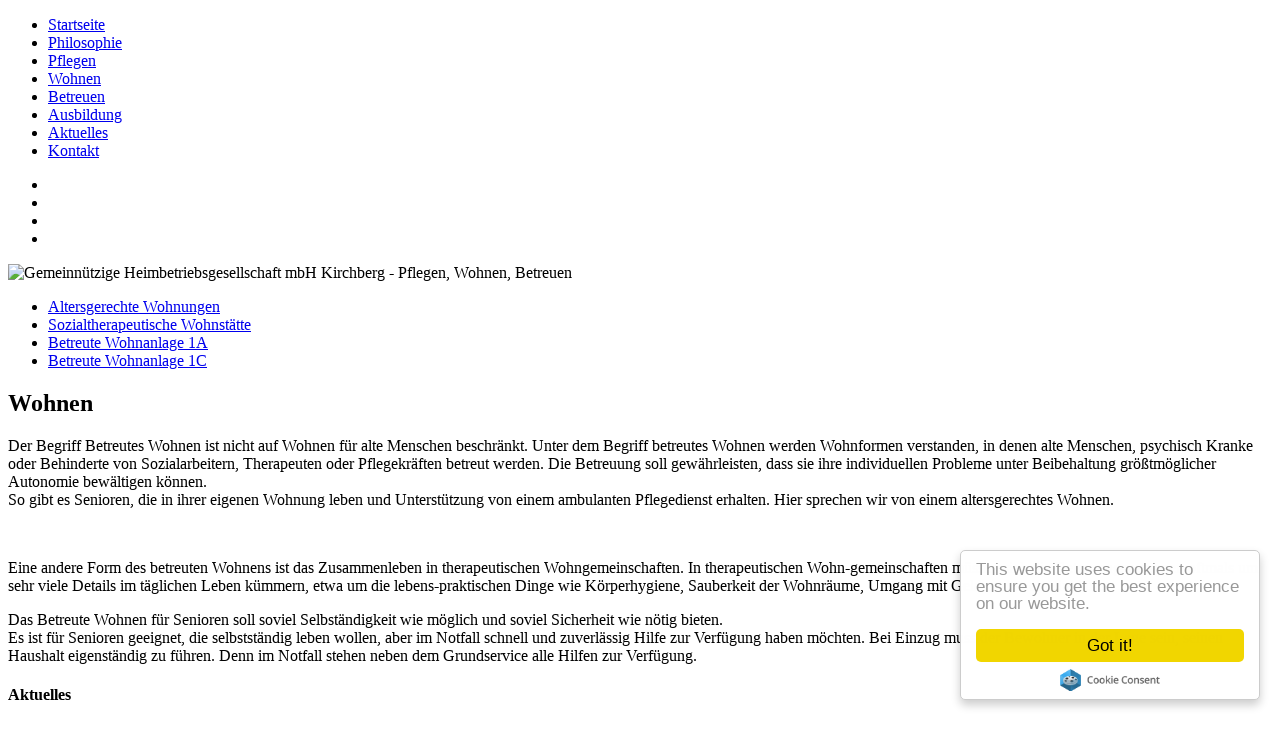

--- FILE ---
content_type: text/html; charset=UTF-8
request_url: https://hbg-kirchberg.de/index.php?s=wohnen
body_size: 2922
content:
<!DOCTYPE html>
<!--[if lt IE 7]>      <html class="no-js lt-ie9 lt-ie8 lt-ie7"> <![endif]-->
<!--[if IE 7]>         <html class="no-js lt-ie9 lt-ie8"> <![endif]-->
<!--[if IE 8]>         <html class="no-js lt-ie9"> <![endif]-->
<!--[if gt IE 8]><!--> <html class="no-js"> <!--<![endif]-->
<head>
	<meta charset="utf-8">
	<meta http-equiv="x-ua-compatible" content="ie=edge">
	<title>Gemeinnützige Heimbetriebsgesellschaft mbH Kirchberg - Pflegen, Wohnen, Betreuen</title>
	<meta name="description" content="Gemeinnützige Heimbetriebsgesellschaft mbH Kirchberg - Pflegen, Wohnen, Betreuen">
	<meta name="keywords" content="Kirchberg, Altenpflegheim, Kurzzeitpflege, Ambulante Pflege, Am Borberg, Am Pfarrwald, Silberstraße, Pflegen, Wohnen, Betreuen, Lebenshilfe">
	<meta name="generator" content="Editland 2.0 - Content Management, www.editland.de">

	<meta name="viewport" content="width=device-width, initial-scale=1">

	<link rel="apple-touch-icon" href="apple-touch-icon.png">

	<link rel="stylesheet" href="templates/hbg-kirchberg/css/normalize.min.css">
	<link rel="stylesheet" href="templates/hbg-kirchberg/css/skeleton.min.css">
	<link rel="stylesheet" href="templates/hbg-kirchberg/css/skeleton-extended.min.css">
	<link rel="stylesheet" href="templates/hbg-kirchberg/css/layout.min.css">
	<link rel="stylesheet" href="templates/hbg-kirchberg/css/font-awesome.min.css">
	<link rel="stylesheet" href="templates/hbg-kirchberg/js/fancybox/source/jquery.fancybox.css?v=2.1.5" type="text/css" media="screen" />
<link rel="stylesheet" type="text/css" media="screen" href="plugins/cookieconsent/style.cookieconsent.css" /> <link rel="stylesheet" type="text/css" media="screen" href="plugins/mailer/style.mailer.css" /> </head>
<body class="page wohnen">
	<!--[if lt IE 8]>
	<p class="browsehappy">Sie verwenden einen <strong>veralteten</strong> Browser. Bitte <a href="http://browsehappy.com/">aktualisieren Sie Ihren Browser</a> noch heute!</p>
	<![endif]-->
	<header role="presentation">
		<section class="header navbar menupart1">
			<div class="container">
				<a href="javascript:void(0)" class="menu_toggle u-pull-right">
					<span class="fa-stack fa-lg"> <span class="fa fa-circle fa-stack-2x"></span> <span class="fa fa-bars fa-stack-1x fa-inverse"></span> </span>
				</a>
				<nav class="hnav menupart1 screen" role="navigation">
					<!-- editland placeholder: MENUPART -->
					<ul class="el-menu">
<li><a href="?s=index">Startseite</a></li>
<li><a href="?s=philosophie">Philosophie</a></li>
<li><a href="?s=pflegen">Pflegen</a></li>
<li class="active"><a href="#">Wohnen</a></li>
<li><a href="?s=betreuen">Betreuen</a></li>
<li><a href="?s=ausbildung">Ausbildung</a></li>
<li><a href="?s=aktuelles">Aktuelles</a></li>
<li><a href="?s=kontakt">Kontakt</a></li></ul>

					<!--/ editland placeholder: MENUPART -->
					<!-- editland placeholder: FONTSIZE -->
					<ul class="fontsize">
    <li><span class="fa fa-font"></span></li>
    <li><a href="#" title="Vergrößern" class="larger increaseFont"><span class="fa fa-plus-circle"></span></a></li>
    <li><a href="#" title="Verkleinern" class="smaller decreaseFont"><span class="fa fa-minus-circle"></span></a></li>
    <li><a href="#" title="Zurücksetzen" class="reset resetFont"><span class="fa fa-times-circle"></span></a></li>
</ul>

					<!--/ editland placeholder: FONTSIZE -->
				</nav>
				<nav class="mobile">
					<ul class="menu-mobile"></ul>
				</nav>
			</div>
		</section>
		<section class="header headerimage">
			<div class="container">
				<div class="row">
					<div class="eight columns">
						<img src="templates/hbg-kirchberg/images/logo-hbg-kirchberg.png" alt="Gemeinnützige Heimbetriebsgesellschaft mbH Kirchberg - Pflegen, Wohnen, Betreuen" class="scale-with-grid img-logo" />
					</div>
				</div>
			</div>
		</section>
	</header>

	<div id="main" role="main">
		<section class="main content first">
			<div class="container">
				<div class="row">
					<div class="col-xs-twelve col-md-three columns">
						<section class="main navbar menupart2">
							<nav class="vnav menupart2" role="navigation">
								<!-- editland placeholder: MENUPART2 -->
								<ul class="el-menu">
<li><a href="?s=wh-altersgerecht">Altersgerechte Wohnungen</a></li>
<li><a href="?s=wh-sozialtherapeutisch">Sozialtherapeutische Wohnstätte</a></li>
<li><a href="?s=wh-betreuteswohnen1a">Betreute Wohnanlage 1A</a></li>
<li><a href="?s=wh-betreuteswohnen1c">Betreute Wohnanlage 1C</a></li></ul>

								<!--/ editland placeholder: MENUPART2 -->
							</nav>
						</section>
					</div>
					<div class="col-xs-twelve col-md-nine columns">
						<!-- editland placeholder: CONTENT1 -->
						<div id="content_1" class="editable"><h2>Wohnen</h2>
<p>
    Der Begriff Betreutes Wohnen ist nicht auf Wohnen für alte Menschen beschränkt. Unter dem Begriff betreutes Wohnen werden Wohnformen verstanden, in denen alte Menschen, psychisch Kranke oder Behinderte von Sozialarbeitern, Therapeuten oder Pflegekräften betreut werden. Die Betreuung soll gewährleisten, dass sie ihre individuellen Probleme unter Beibehaltung größtmöglicher Autonomie bewältigen können.<br />
    So gibt es Senioren, die in ihrer eigenen Wohnung leben und Unterstützung von einem ambulanten Pflegedienst erhalten. Hier sprechen wir von einem altersgerechtes Wohnen.
</p>
</div>
						<!--/ editland placeholder: CONTENT1 -->
					</div>
				</div>
			</div>
		</section>
		<section class="main content">
			<div class="container">
				<div class="row">
					<div class="col-xs-twelve col-md-three columns">&nbsp;</div>
					<div class="col-xs-twelve col-md-nine columns">
						<!-- editland placeholder: CONTENT3 -->
						<div id="content_3" class="editable"><p>
    Eine andere Form des betreuten Wohnens ist das Zusammenleben in therapeutischen Wohngemeinschaften. In therapeutischen Wohn-gemeinschaften müssen sich die Betreuungspersonen oftmals um sehr viele Details im täglichen Leben kümmern, etwa um die lebens-praktischen Dinge wie Körperhygiene, Sauberkeit der Wohnräume, Umgang mit Geld und auch Einkäufe.
</p>
<p>
    Das Betreute Wohnen für Senioren soll soviel Selbständigkeit wie möglich und soviel Sicherheit wie nötig bieten.<br />
    Es ist für Senioren geeignet, die selbstständig leben wollen, aber im Notfall schnell und zuverlässig Hilfe zur Verfügung haben möchten. Bei Einzug muss der Bewohner in der Lage sein, seinen Haushalt eigenständig zu führen. Denn im Notfall stehen neben dem Grundservice alle Hilfen zur Verfügung.
</p>
</div>
						<!--/ editland placeholder: CONTENT3 -->
					</div>
				</div>
			</div>
		</section>
		<section class="main content alternate last">
			<div class="container">
				<div class="row">
					<div class="col-xs-twelve col-md-three columns">
						<!-- editland placeholder: STATICCONTENT2 -->
						<div id="staticcontent_2" class="editable"><h4>Aktuelles</h4>
<p>
    <strong></strong>
</p><div><ul><li><a href="https://hbg-kirchberg.de/?s=Kurz%20reingeschaut...">Kurz reingeschaut...</a><br /></li><li><a href="?s=wohnungsangebote">Wohnungsangebote</a></li><li><a href="?s=stellenangebote">Stellenangebote</a></li></ul></div><div><br /></div><div><br /></div><div><a class="button" href="index.php?s=aktuelles">Mehr Informationen</a></div>

</div>
						<!--/ editland placeholder: STATICCONTENT2 -->
					</div>
					<div class="col-xs-twelve col-md-nine columns">
						<!-- editland placeholder: CONTENT4 -->
						<div id="content_4" class="editable"><ul class="image-grid">
    <li><a href="index.php?s=wh-altersgerecht"><img alt="Altersgerechte Wohnungen" src="pics/cat-200_wh-lengenfelder44.jpg" /></a></li>
    <li><a href="index.php?s=wh-sozialtherapeutisch"><img alt="Sozialtherapeutische Wohnstaette" src="pics/cat-200_wh-wiesenweg6.jpg" /></a></li>
    <li><a href="index.php?s=wh-betreuteswohnen1a"><img alt="Betreute Wohnanlage" src="pics/cat-200_wh-niedercrinitzer1a.jpg" /></a></li>
    <li><a href="index.php?s=wh-betreuteswohnen1c"><img alt="Betreute Wohnanlage" src="pics/cat-200_wh-niedercrinitzer1c.jpg" /></a></li>
</ul>
</div>
						<!--/ editland placeholder: CONTENT4 -->
					</div>
				</div>
			</div>
		</section>
	</div>

	<footer role="contentinfo">
		<section class="footer contact">
			<div class="outer">
				<div class="container">
					<div class="row">
						<div class="col-sm-twelve col-md-five columns">
							<!-- editland placeholder: STATICCONTENT3 -->
							<div id="staticcontent_3" class="editable"><h4 class="text-center remove-bottom slogan">Pflegen · Wohnen · Betreuen</h4>
</div>
							<!--/ editland placeholder: STATICCONTENT3 -->
						</div>
						<div class="col-sm-twelve col-md-two columns">&nbsp;</div>
						<div class="col-sm-twelve col-sm-twelve-remove col-md-five columns">
							<!-- editland placeholder: STATICCONTENT4 -->
							<div id="staticcontent_4" class="editable"><h4 class="text-center text-color-secondary remove-bottom communication">Infotelefon (03 76 02) 8 81 00</h4>
</div>
							<!--/ editland placeholder: STATICCONTENT4 -->
						</div>
					</div>
				</div>
			</div>
		</section>
		<section class="footer legals">
			<div class="container bottom">
				<div class="row">
					<div class="twelve columns">
						<p class="text-muted text-small text-center">
							<!-- editland placeholder: PLUGIN: FOOTER -->
							Copyright &copy; 2026 by Gemeinnützige Heimbetriebsgesellschaft mbH Kirchberg - Pflegen, Wohnen, Betreuen, Alle Rechte vorbehalten.
							<!--/ editland placeholder: PLUGIN: FOOTER -->
						</p>
						<!-- editland placeholder: STATICCONTENT -->
						<div id="staticcontent_1" class="editable"><ul class="footer text-small">
	<li><a href="index.php?s=index">Startseite</a></li>
	<li><a href="index.php?s=aktuelles">Aktuelles</a></li>
	<li><a href="index.php?s=kontakt">Kontakt</a></li>
	<li><a href="index.php?s=impressum">Impressum</a></li>
	<li><a href="index.php?s=datenschutz">Datenschutz</a></li>
</ul>
</div>
						<!--/ editland placeholder: STATICCONTENT -->
					</div>
				</div>
			</div>
		</section>
	</footer>

	<!-- Scripts -->
	<script src="//ajax.googleapis.com/ajax/libs/jquery/1.10.2/jquery.min.js"></script>
	<script src="templates/hbg-kirchberg/js/vendor/jquery-migrate-1.2.1.min.js"></script>

	<script src="templates/hbg-kirchberg/js/retina.js"></script>
	<script src="templates/hbg-kirchberg/js/jquery.ui.totop.js"></script>
	<script src="templates/hbg-kirchberg/js/jquery.syncheight.js"></script>
	<script src="templates/hbg-kirchberg/js/jquery.easing.1.3.js"></script>
	<script src="templates/hbg-kirchberg/js/fancybox/source/jquery.fancybox.pack.js"></script>

	<script src="templates/hbg-kirchberg/js/fontsizer.js"></script>
	<script src="templates/hbg-kirchberg/js/script.js"></script>
	<!-- editland placeholder: PLUGIN: COOKIECONSENT -->
	<!--/* Cookie Consent 2.0.9 > https://silktide.com/tools/cookie-consent/docs/ */-->
<script src="//cdnjs.cloudflare.com/ajax/libs/cookieconsent2/1.0.9/cookieconsent.min.js"></script>

	<!--/ editland placeholder: PLUGIN: COOKIECONSENT -->
<script src="plugins/cookieconsent/script.cookieconsent.js" type="text/javascript" ></script> </body>
</html>
                                        